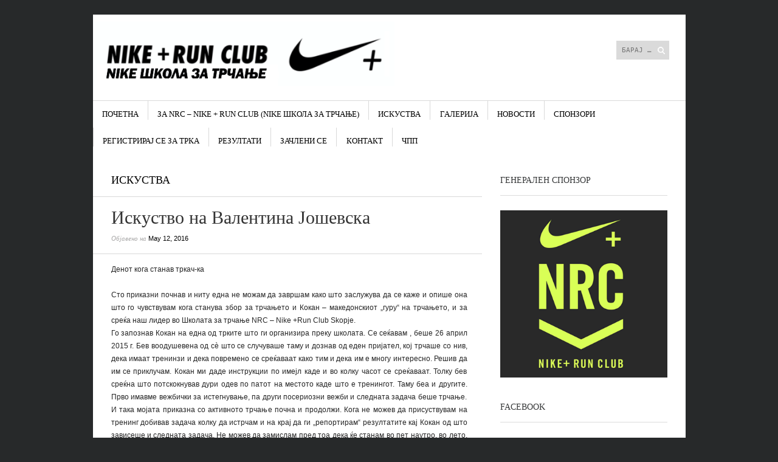

--- FILE ---
content_type: text/html; charset=UTF-8
request_url: http://istorija.skolazatrcanje.mk/iskustvo-na-valentina-joshevska/
body_size: 10756
content:
<!DOCTYPE html>
<!--[if IE 8]>
<html id="ie8" lang="en-US">
<![endif]-->
<!--[if !(IE 8) ]><!-->
<html lang="en-US">
<!--<![endif]-->
<head>
<meta charset="UTF-8" />
<meta name="viewport" content="width=device-width" />
<title>Искуство на Валентина Јошевска | NIKE Школа за трчање</title>
<link rel="profile" href="http://gmpg.org/xfn/11" />
<link rel="pingback" href="http://istorija.skolazatrcanje.mk/xmlrpc.php" />
<!--[if lt IE 9]>
<script src="http://istorija.skolazatrcanje.mk/wp-content/themes/sight-wpcom/js/html5.js" type="text/javascript"></script>
<![endif]-->

<link rel="stylesheet" id="wp-forecast-css" href="http://istorija.skolazatrcanje.mk/wp-content/plugins/wp-forecast/wp-forecast-default.css" type="text/css" media="screen" />
<link rel="alternate" type="application/rss+xml" title="NIKE Школа за трчање &raquo; Feed" href="http://istorija.skolazatrcanje.mk/feed/" />
<link rel="alternate" type="application/rss+xml" title="NIKE Школа за трчање &raquo; Comments Feed" href="http://istorija.skolazatrcanje.mk/comments/feed/" />
<link rel="alternate" type="application/rss+xml" title="NIKE Школа за трчање &raquo; Искуство на Валентина Јошевска Comments Feed" href="http://istorija.skolazatrcanje.mk/iskustvo-na-valentina-joshevska/feed/" />
		<script type="text/javascript">
			window._wpemojiSettings = {"baseUrl":"https:\/\/s.w.org\/images\/core\/emoji\/72x72\/","ext":".png","source":{"concatemoji":"http:\/\/istorija.skolazatrcanje.mk\/wp-includes\/js\/wp-emoji-release.min.js?ver=4.5.32"}};
			!function(e,o,t){var a,n,r;function i(e){var t=o.createElement("script");t.src=e,t.type="text/javascript",o.getElementsByTagName("head")[0].appendChild(t)}for(r=Array("simple","flag","unicode8","diversity"),t.supports={everything:!0,everythingExceptFlag:!0},n=0;n<r.length;n++)t.supports[r[n]]=function(e){var t,a,n=o.createElement("canvas"),r=n.getContext&&n.getContext("2d"),i=String.fromCharCode;if(!r||!r.fillText)return!1;switch(r.textBaseline="top",r.font="600 32px Arial",e){case"flag":return r.fillText(i(55356,56806,55356,56826),0,0),3e3<n.toDataURL().length;case"diversity":return r.fillText(i(55356,57221),0,0),a=(t=r.getImageData(16,16,1,1).data)[0]+","+t[1]+","+t[2]+","+t[3],r.fillText(i(55356,57221,55356,57343),0,0),a!=(t=r.getImageData(16,16,1,1).data)[0]+","+t[1]+","+t[2]+","+t[3];case"simple":return r.fillText(i(55357,56835),0,0),0!==r.getImageData(16,16,1,1).data[0];case"unicode8":return r.fillText(i(55356,57135),0,0),0!==r.getImageData(16,16,1,1).data[0]}return!1}(r[n]),t.supports.everything=t.supports.everything&&t.supports[r[n]],"flag"!==r[n]&&(t.supports.everythingExceptFlag=t.supports.everythingExceptFlag&&t.supports[r[n]]);t.supports.everythingExceptFlag=t.supports.everythingExceptFlag&&!t.supports.flag,t.DOMReady=!1,t.readyCallback=function(){t.DOMReady=!0},t.supports.everything||(a=function(){t.readyCallback()},o.addEventListener?(o.addEventListener("DOMContentLoaded",a,!1),e.addEventListener("load",a,!1)):(e.attachEvent("onload",a),o.attachEvent("onreadystatechange",function(){"complete"===o.readyState&&t.readyCallback()})),(a=t.source||{}).concatemoji?i(a.concatemoji):a.wpemoji&&a.twemoji&&(i(a.twemoji),i(a.wpemoji)))}(window,document,window._wpemojiSettings);
		</script>
		<style type="text/css">
img.wp-smiley,
img.emoji {
	display: inline !important;
	border: none !important;
	box-shadow: none !important;
	height: 1em !important;
	width: 1em !important;
	margin: 0 .07em !important;
	vertical-align: -0.1em !important;
	background: none !important;
	padding: 0 !important;
}
</style>
<!-- AL2FB CSS -->
<style type="text/css" media="screen">
.al2fb_widget_comments { } .al2fb_widget_comments li { } .al2fb_widget_picture { width: 32px; height: 32px; } .al2fb_widget_name { } .al2fb_widget_comment { } .al2fb_widget_date { font-size: smaller; }</style>
<link rel='stylesheet' id='al2fb_style-css'  href='http://istorija.skolazatrcanje.mk/wp-content/plugins/add-link-to-facebook/add-link-to-facebook.css?ver=4.5.32' type='text/css' media='all' />
<link rel='stylesheet' id='z-flickr-css'  href='http://istorija.skolazatrcanje.mk/wp-content/plugins/flickr-badges-widget/css/widget.css?ver=0.7' type='text/css' media='screen' />
<link rel='stylesheet' id='jsb-rotate-css'  href='http://istorija.skolazatrcanje.mk/wp-content/plugins/js-banner-rotate//includes/jsbrotate.css?ver=2.0.2' type='text/css' media='screen' />
<link rel='stylesheet' id='style-css'  href='http://istorija.skolazatrcanje.mk/wp-content/themes/sight-wpcom/style.css?ver=4.5.32' type='text/css' media='all' />
<link rel='stylesheet' id='googlefonts-css'  href='http://fonts.googleapis.com/css?family=Old+Standard+TT%3A400%2C700&#038;ver=4.5.32' type='text/css' media='all' />
<link rel='stylesheet' id='youtube-channel-gallery-css'  href='http://istorija.skolazatrcanje.mk/wp-content/plugins/youtube-channel-gallery/styles.css?ver=4.5.32' type='text/css' media='all' />
<link rel='stylesheet' id='jquery.magnific-popup-css'  href='http://istorija.skolazatrcanje.mk/wp-content/plugins/youtube-channel-gallery/magnific-popup.css?ver=4.5.32' type='text/css' media='all' />
<link rel='stylesheet' id='afg_colorbox_css-css'  href='http://istorija.skolazatrcanje.mk/wp-content/plugins/awesome-flickr-gallery-plugin/colorbox/colorbox.css?ver=4.5.32' type='text/css' media='all' />
<link rel='stylesheet' id='afg_css-css'  href='http://istorija.skolazatrcanje.mk/wp-content/plugins/awesome-flickr-gallery-plugin/afg.css?ver=4.5.32' type='text/css' media='all' />
<script type='text/javascript' src='http://istorija.skolazatrcanje.mk/wp-includes/js/jquery/jquery.js?ver=1.12.4'></script>
<script type='text/javascript' src='http://istorija.skolazatrcanje.mk/wp-includes/js/jquery/jquery-migrate.min.js?ver=1.4.1'></script>
<script type='text/javascript' src='http://istorija.skolazatrcanje.mk/wp-content/plugins/wp-forecast/wpf_update.js?ver=9999'></script>
<script type='text/javascript' src='http://istorija.skolazatrcanje.mk/wp-content/plugins/awesome-flickr-gallery-plugin/colorbox/jquery.colorbox-min.js?ver=4.5.32'></script>
<script type='text/javascript' src='http://istorija.skolazatrcanje.mk/wp-content/plugins/awesome-flickr-gallery-plugin/colorbox/mycolorbox.js?ver=4.5.32'></script>
<link rel='https://api.w.org/' href='http://istorija.skolazatrcanje.mk/wp-json/' />
<link rel="EditURI" type="application/rsd+xml" title="RSD" href="http://istorija.skolazatrcanje.mk/xmlrpc.php?rsd" />
<link rel="wlwmanifest" type="application/wlwmanifest+xml" href="http://istorija.skolazatrcanje.mk/wp-includes/wlwmanifest.xml" /> 
<link rel='prev' title='Резултати од трката на 29.04.2016' href='http://istorija.skolazatrcanje.mk/rezultati-od-trkata-na-29-04-2016/' />
<link rel='next' title='Искуство на Мики Попоски' href='http://istorija.skolazatrcanje.mk/iskustvo-na-miki-poposki/' />
<meta name="generator" content="WordPress 4.5.32" />
<link rel="canonical" href="http://istorija.skolazatrcanje.mk/iskustvo-na-valentina-joshevska/" />
<link rel='shortlink' href='http://istorija.skolazatrcanje.mk/?p=1000' />
<link rel="alternate" type="application/json+oembed" href="http://istorija.skolazatrcanje.mk/wp-json/oembed/1.0/embed?url=http%3A%2F%2Fistorija.skolazatrcanje.mk%2Fiskustvo-na-valentina-joshevska%2F" />
<link rel="alternate" type="text/xml+oembed" href="http://istorija.skolazatrcanje.mk/wp-json/oembed/1.0/embed?url=http%3A%2F%2Fistorija.skolazatrcanje.mk%2Fiskustvo-na-valentina-joshevska%2F&#038;format=xml" />
<!-- Start AL2FB OGP -->
<meta property="og:title" content="Искуство на Валентина Јошевска" />
<meta property="og:type" content="article" />
<meta property="og:image" content="http://skolazatrcanje.mk/wp-content/uploads/2016/05/WP_20160508_071-150x150.jpg" />
<meta property="og:url" content="http://istorija.skolazatrcanje.mk/iskustvo-na-valentina-joshevska/" />
<meta property="og:site_name" content="NIKE Школа за трчање" />
<meta property="og:description" content="Денот кога станав тркач-ка 

Сто приказни почнав и ниту една не можам да завршам како што заслужува да се каже и опише она што го чувствувам кога станува збор за трчањето и Кокан – македонскиот „гуру“ на трчањето, и за среќа наш лидер во Школата за трчањ" />
<meta property="fb:app_id" content="641512972592359" />
<meta property="og:locale" content="en_US" />
<!-- End AL2FB OGP -->
<style type="text/css">/* Start writing your custom CSS here */</style><link rel="stylesheet" href="http://istorija.skolazatrcanje.mk/wp-content/plugins/links-with-icons-widget/style.css" type="text/css" />	<style type="text/css">
	
			.site-title {
			display: none;	
		}
		.site-description {
			text-indent: -9999px;
			clip: rect(1px 1px 1px 1px); /* IE6, IE7 */
			clip: rect(1px, 1px, 1px, 1px);
			display: none;
		}
		</style>
	<style type="text/css" id="custom-background-css">
body.custom-background { background-image: url('http://94.155.47.65/~cllerrvv/wp-content/uploads/2014/06/backgroundImage.jpg'); background-repeat: no-repeat; background-position: top center; background-attachment: fixed; }
</style>

<!-- BEGIN GADWP v4.9.6.2 Universal Tracking - https://deconf.com/google-analytics-dashboard-wordpress/ -->
<script type="text/javascript">
(function($){
    $(window).load(function() {
        
            //Track Downloads
            $('a').filter(function() {
                return this.href.match(/.*\.(zip|ra*|mp*|avi|flv|mpeg|pdf|doc*|ppt*|xls*|jp*|png|gif|tiff|bmp|txt)(\?.*)?$/);
            }).click(function(e) {
                ga('send','event', 'download', 'click', this.href);
            });

            //Track Mailto
            $('a[href^="mailto"]').click(function(e) {
                ga('send','event', 'email', 'send', this.href);
             });
            
            //Track Outbound Links
            $('a[href^="http"]').filter(function() {
                if (!this.href.match(/.*\.(zip|ra*|mp*|avi|flv|mpeg|pdf|doc*|ppt*|xls*|jp*|png|gif|tiff|bmp|txt)(\?.*)?$/)){
                    if (this.href.indexOf('skolazatrcanje.mk') == -1) return this.href;
                }
            }).click(function(e) {
                ga('send','event', 'outbound', 'click', this.href);
            });
		    		                });
})(jQuery);
</script>
<script>
  (function(i,s,o,g,r,a,m){i['GoogleAnalyticsObject']=r;i[r]=i[r]||function(){
  (i[r].q=i[r].q||[]).push(arguments)},i[r].l=1*new Date();a=s.createElement(o),
  m=s.getElementsByTagName(o)[0];a.async=1;a.src=g;m.parentNode.insertBefore(a,m)
  })(window,document,'script','https://www.google-analytics.com/analytics.js','ga');
  ga('create', 'UA-52346437-1', 'auto');
  ga('send', 'pageview');
</script>

<!-- END GADWP Universal Tracking -->

</head>

<body class="single single-post postid-1000 single-format-standard custom-background">
<div id="page" class="hfeed site">
		<header id="masthead" class="site-header" role="banner">
		<a class="header-link" href="http://istorija.skolazatrcanje.mk/" title="NIKE Школа за трчање" rel="home"></a>
		<hgroup>
			<h1 class="site-title"><a href="http://istorija.skolazatrcanje.mk/" title="NIKE Школа за трчање" rel="home">NIKE Школа за трчање</a></h1>
			<h2 class="site-description">Официјална страна на NIKE Школата за трчање</h2>

<img src="http://skolazatrcanje.mk/wp-content/uploads/2016/04/NikeHeader580x150_crni_bukvi_mk-1.png" style="
    float: left;
    width: 65%;
">
		</hgroup>

		<div class="header-nav-search-container">
			<div class="header-search">
				 	<form method="get" id="searchform" action="http://istorija.skolazatrcanje.mk/" role="search">
		<label for="s" class="assistive-text">Search</label>
		<input type="text" class="field" name="s" id="s" placeholder="Барај &hellip;" />
		<input type="submit" class="submit" name="submit" id="searchsubmit" value="Search" />
	</form>
			</div><!-- .header-search -->
			<nav role="navigation" class="secondary-navigation">
				<h1 class="assistive-text">Menu</h1>
				<div class="assistive-text skip-link"><a href="#content" title="Skip to content">Skip to content</a></div>
							</nav><!-- .site-navigation .secondary-navigation -->
		</div><!-- .header-nav-search-container -->
	</header><!-- #masthead .site-header -->

	<nav role="navigation" class="site-navigation main-navigation">
		<h1 class="assistive-text">Menu</h1>
		<div class="assistive-text skip-link"><a href="#content" title="Skip to content">Skip to content</a></div>

		<div class="menu-glavno-meni-container"><ul id="menu-glavno-meni" class="menu"><li id="menu-item-36" class="menu-item menu-item-type-custom menu-item-object-custom menu-item-36"><a href="/">Почетна</a></li>
<li id="menu-item-365" class="menu-item menu-item-type-post_type menu-item-object-page menu-item-365"><a href="http://istorija.skolazatrcanje.mk/za-skolata/">За NRC – NIKE + RUN CLUB (Nike школа за трчање)</a></li>
<li id="menu-item-34" class="menu-item menu-item-type-taxonomy menu-item-object-category current-post-ancestor current-menu-parent current-post-parent menu-item-34"><a href="http://istorija.skolazatrcanje.mk/category/iskustva/">Искуства</a></li>
<li id="menu-item-125" class="menu-item menu-item-type-custom menu-item-object-custom menu-item-125"><a target="_blank" href="https://www.flickr.com/photos/124123407@N05/with/14297514793/">Галерија</a></li>
<li id="menu-item-35" class="menu-item menu-item-type-taxonomy menu-item-object-category menu-item-35"><a href="http://istorija.skolazatrcanje.mk/category/novosti/">Новости</a></li>
<li id="menu-item-27" class="menu-item menu-item-type-post_type menu-item-object-page menu-item-27"><a href="http://istorija.skolazatrcanje.mk/sponzori/">Спонзори</a></li>
<li id="menu-item-457" class="menu-item menu-item-type-post_type menu-item-object-page menu-item-457"><a href="http://istorija.skolazatrcanje.mk/registriraj-se-za-trka/">Регистрирај се за трка</a></li>
<li id="menu-item-461" class="menu-item menu-item-type-taxonomy menu-item-object-category menu-item-461"><a href="http://istorija.skolazatrcanje.mk/category/rezultati/">Резултати</a></li>
<li id="menu-item-115" class="menu-item menu-item-type-post_type menu-item-object-page menu-item-115"><a href="http://istorija.skolazatrcanje.mk/zachleni-se/">Зачлени се</a></li>
<li id="menu-item-15" class="menu-item menu-item-type-post_type menu-item-object-page menu-item-15"><a href="http://istorija.skolazatrcanje.mk/kontakt/">Контакт</a></li>
<li id="menu-item-89" class="menu-item menu-item-type-post_type menu-item-object-page menu-item-89"><a href="http://istorija.skolazatrcanje.mk/chesto-postavuvani-prashan-a/">ЧПП</a></li>
</ul></div>	</nav><!-- .site-navigation .main-navigation -->

	
	<div id="main">
		<div id="primary" class="site-content">
			<div id="content" role="main">

			
						<div class="entry-categories">
											<span class="cat-links">
					<a href="http://istorija.skolazatrcanje.mk/category/iskustva/" rel="category tag">Искуства</a>				</span>
									</div><!-- .entry-categories -->

<article id="post-1000" class="post-1000 post type-post status-publish format-standard has-post-thumbnail hentry category-iskustva">
	<header class="entry-header">
		<h1 class="entry-title">Искуство на Валентина Јошевска</h1>
				<div class="entry-meta">
			Објавено на <a href="http://istorija.skolazatrcanje.mk/iskustvo-na-valentina-joshevska/" title="5:03 am" rel="bookmark"><time class="entry-date" datetime="2016-05-12T05:03:07+00:00" pubdate>May 12, 2016</time></a><span class="byline"></span>		</div><!-- .entry-meta -->
			</header><!-- .entry-header -->

	<div class="entry-content">
		<div class="al2fb_like_button"><div id="fb-root"></div><script type="text/javascript">
(function(d, s, id) {
  var js, fjs = d.getElementsByTagName(s)[0];
  if (d.getElementById(id)) return;
  js = d.createElement(s); js.id = id;
  js.src = "//connect.facebook.net/en_US/all.js#xfbml=1&appId=641512972592359";
  fjs.parentNode.insertBefore(js, fjs);
}(document, "script", "facebook-jssdk"));
</script>
<fb:like href="http://istorija.skolazatrcanje.mk/iskustvo-na-valentina-joshevska/" send="true" layout="button_count" show_faces="true" share="false" width="450" action="like" font="arial" colorscheme="light" ref="AL2FB"></fb:like></div><p>Денот кога станав тркач-ка </p>
<p>Сто приказни почнав и ниту една не можам да завршам како што заслужува да се каже и опише она што го чувствувам кога станува збор за трчањето и Кокан – македонскиот „гуру“ на трчањето, и за среќа наш лидер во Школата за трчање NRC – Nike +Run Club Skopje.<br />
Го запознав Кокан на една од трките  што ги организира преку школата. Се сеќавам , беше 26 април 2015 г.  Бев воодушевена од сè што се случуваше таму и дознав од еден пријател, кој трчаше со нив, дека имаат тренинзи и дека повремено се среќаваат како тим и дека им е многу интересно.  Решив да им се приклучам. Кокан ми даде инструкции по имејл каде и во колку часот се среќаваат. Толку бев среќна што потскокнував дури одев по патот на местото каде што е тренингот. Таму беа и другите. Прво имавме вежбички за истегнување, па други посериозни вежби и следната задача беше трчање. И така мојата приказна со активното трчање почна и продолжи. Кога не можев да присуствувам на тренинг добивав задача колку да истрчам и на крај да ги „репортирам“ резултатите кај Кокан од што зависеше и следната задача. Не можев да замислам пред тоа дека ќе станам во пет наутро, во лето, за да истрчам 10 км.<br />
Инаку трчањето било секогаш дел од мојот живот. Се сеќавам уште како мала си поставував цели колку да истрчам. Најчесто трчав со пластични влечки број 42, оние на Чик- Куманово ако се сеќавате , повеќе личеа на пераи облечени опаку, од кои секогаш ми беа речиси полуизлезени стапалата и најчесто трчањето ми завршуваше со паѓање и гребаници по лактовите и колената. Паѓав и станував, и никогаш не се откажував.<br />
После една година како член на Школата дојде и највозбудливиот тркачки ден за мене &#8211; Скопскиот маратон. Се пријавив да истрчам полумаратон. Измешани емоции на страв, возбуда, гордост. Гордост дека сум дел од тимот на Школата за трчање NRC – Nike +Run Club Skopje. Пред мене стои најдолга патека за трчање во мојот живот. И покрај измешаните емоции цело време ми се вртеше во главата мислата: „Не смеам да се „избрукам“, не смеам да го „избрукам“ Кокан, не смеам да се откажам“. Но убавата страна на тоа беше што тој веруваше во мене и ми даваше огромна поддршка. Имав поддршка и од целиот тим. Имавме интензивни дружби пред Маратонот. Следеа совети, разговори, размена на искуства. Ги добивме и дресовите.<br />
Дојде и тој ден. Се сеќавам дека устата ми беше исушена, срцето ми чукаше како лудо и со другарка ми, Џени, зборувавме непрестајно, неоти се слушавме една со друга, зашто и за неа беше прво искуство и таа минуваше низ истото како и јас. После кратко дружење се упативме кон стартот. Пукна пиштолот и толпата тргна. Не чувствував ништо. Некаде после Владата како да го слушнав Кокан како ми вели: „Не заборавај да уживаш!“.  Само се насмевнав и до крајот на трката не се симна насмевката од моето лице. Како за првпат, не почувствував тежина, целта што уште на почетокот си ја поставив ми беше да го завршам. По пат се разминував со прекрасните луѓе од тимот кои викаа на цел глас: „Ајде, Вале. Можеш, Вале!“. Веќе се наѕираше Триумфалната порта, слушнав една од девојките кои ни подаваа вода како ми вели: „Ајде, уште 600 метри. Браво! Браво!“. Не ми се веруваше дека бев при крај. Насмевката сè уште беше тука. Го поминав финишот. Една од девојките ми го обеси медалот на вратот. Прекрасно прилегаше со дресот на школата.  Се сретнав со останатите членови на школата и со Кокан, сите изгледаа пресреќно.<br />
Дознав дека женскиот тим на Школата освоил прво место на Маратонот во категорија Полумаратон на што гласно искоментирав: „Па нормално, да се има таков тренер како Кокан, што друго да се очекува освен успех, себенадминување и огромна мотивација да се станува и продолжува дури и кога е најтешко. Секоја чест за тебе, друже Кокан. Продолжи да инспирираш!   </p>
<p><a href="http://skolazatrcanje.mk/wp-content/uploads/2016/05/WP_20160508_071.jpg"><img src="http://skolazatrcanje.mk/wp-content/uploads/2016/05/WP_20160508_071-169x300.jpg" alt="WP_20160508_071" width="169" height="300" class="alignnone size-medium wp-image-1001" srcset="http://istorija.skolazatrcanje.mk/wp-content/uploads/2016/05/WP_20160508_071-169x300.jpg 169w, http://istorija.skolazatrcanje.mk/wp-content/uploads/2016/05/WP_20160508_071-768x1364.jpg 768w, http://istorija.skolazatrcanje.mk/wp-content/uploads/2016/05/WP_20160508_071-577x1024.jpg 577w" sizes="(max-width: 169px) 100vw, 169px" /></a></p>
<p><a href="http://skolazatrcanje.mk/wp-content/uploads/2016/05/WP_20160508_070.jpg"><img src="http://skolazatrcanje.mk/wp-content/uploads/2016/05/WP_20160508_070-300x169.jpg" alt="WP_20160508_070" width="300" height="169" class="alignnone size-medium wp-image-1002" srcset="http://istorija.skolazatrcanje.mk/wp-content/uploads/2016/05/WP_20160508_070-300x169.jpg 300w, http://istorija.skolazatrcanje.mk/wp-content/uploads/2016/05/WP_20160508_070-768x432.jpg 768w, http://istorija.skolazatrcanje.mk/wp-content/uploads/2016/05/WP_20160508_070-1024x577.jpg 1024w" sizes="(max-width: 300px) 100vw, 300px" /></a></p>
<p><a href="http://skolazatrcanje.mk/wp-content/uploads/2016/05/WP_20160508_074.jpg"><img src="http://skolazatrcanje.mk/wp-content/uploads/2016/05/WP_20160508_074-300x169.jpg" alt="WP_20160508_074" width="300" height="169" class="alignnone size-medium wp-image-1003" srcset="http://istorija.skolazatrcanje.mk/wp-content/uploads/2016/05/WP_20160508_074-300x169.jpg 300w, http://istorija.skolazatrcanje.mk/wp-content/uploads/2016/05/WP_20160508_074-768x432.jpg 768w, http://istorija.skolazatrcanje.mk/wp-content/uploads/2016/05/WP_20160508_074-1024x577.jpg 1024w" sizes="(max-width: 300px) 100vw, 300px" /></a></p>
			</div><!-- .entry-content -->

	<footer class="entry-meta">

			</footer><!-- .entry-meta -->
</article><!-- #post-1000 -->
					<nav role="navigation" id="nav-below" class="site-navigation post-navigation">
		<h1 class="assistive-text">Post navigation</h1>

	
		<div class="nav-previous"><a href="http://istorija.skolazatrcanje.mk/rezultati-od-trkata-na-29-04-2016/" rel="prev"><span class="nav-label">Претходна статија</span> <span class="meta-nav">&larr;</span> Резултати од трката на 29.04.2016</a></div>		<div class="line"></div>
		<div class="nav-next"><a href="http://istorija.skolazatrcanje.mk/iskustvo-na-miki-poposki/" rel="next"><span class="nav-label">Следна статија</span> Искуство на Мики Попоски <span class="meta-nav">&rarr;</span></a></div>
	
	</nav><!-- #nav-below -->
	
			
			</div><!-- #content -->
		</div><!-- #primary .site-content -->

		<div id="secondary" class="widget-area" role="complementary">
						<aside id="text-6" class="widget widget_text"><h1 class="widget-title">Генерален спонзор</h1>			<div class="textwidget"><a href="http://www.nike.com/" target="_blank">
<img src="http://skolazatrcanje.mk/wp-content/uploads/2017/02/nrc_logo_crno_zeleno.png" />
</a></div>
		</aside><aside id="text-5" class="widget widget_text"><h1 class="widget-title">Facebook</h1>			<div class="textwidget"><div id="fb-root"></div>
<script async defer crossorigin="anonymous" src="https://connect.facebook.net/en_GB/sdk.js#xfbml=1&version=v9.0&appId=179681495520993&autoLogAppEvents=1" nonce="OD8LgYwc"></script>
<div class="fb-page" data-href="https://www.facebook.com/nrcskopje" data-tabs="timeline" data-width="" data-height="" data-small-header="false" data-adapt-container-width="true" data-hide-cover="false" data-show-facepile="true"><blockquote cite="https://www.facebook.com/nrcskopje" class="fb-xfbml-parse-ignore"><a href="https://www.facebook.com/nrcskopje">Nike школа за трчање = NRC Skopje</a></blockquote></div></div>
		</aside><aside id="text-3" class="widget widget_text"><h1 class="widget-title">Twitter</h1>			<div class="textwidget"><a class="twitter-timeline" href="https://twitter.com/skolazatrcanje" data-widget-id="470996087243681792">Tweets by @skolazatrcanje</a>
<script>!function(d,s,id){var js,fjs=d.getElementsByTagName(s)[0],p=/^http:/.test(d.location)?'http':'https';if(!d.getElementById(id)){js=d.createElement(s);js.id=id;js.src=p+"://platform.twitter.com/widgets.js";fjs.parentNode.insertBefore(js,fjs);}}(document,"script","twitter-wjs");</script></div>
		</aside><aside id="youtubechannelgallery_widget-2" class="widget youtubechannelgallery ytccf"><h1 class="widget-title">Видео галерија</h1><div class="vmcerror">Error type: "Forbidden". Error message: "The request cannot be completed because you have exceeded your <a href="/youtube/v3/getting-started#quota">quota</a>." Domain: "youtube.quota". Reason: "quotaExceeded". <br><br>Did you added your own Google API key? Look at the <a href="http://poselab.com/en/youtube-channel-gallery-help" target="_blank">help</a>.<br><br>Check in YouTube if the id <a href="https://www.youtube.com/channel/UC2wlpj-cIdv7OshCqWrkiQA" target="_blank">UC2wlpj-cIdv7OshCqWrkiQA</a> belongs to a channelid. Check the <a href="http://wordpress.org/extend/plugins/youtube-channel-gallery/faq/" target="_blank">FAQ</a> of the plugin or send error messages to <a href="https://wordpress.org/support/plugin/youtube-channel-gallery" target="_blank">support</a>.</div></aside><aside id="zflickr-2" class="widget widget_flickr"><h1 class="widget-title">Галерија</h1><div class='flickr-badge-wrapper zframe-flickr-wrap-ltr'><script type='text/javascript' src='http://www.flickr.com/badge_code_v2.gne?count=6&amp;display=latest&amp;size=t&amp;layout=x&amp;source=user&amp;user=124123407@N05'></script></div></aside><aside id="wlwi-2" class="widget widget_wlwi"><h1 class="widget-title">Медиуми</h1><ul class="links_with_icons"><li class="link_with_icon"><a target="_blank" href="http://24vesti.mk/24-od-se-srce-22-11-2013"></a></li><li class="link_with_icon"><a target="_blank" href="http://kurir.mk/sport/makedonski-sport/113659-Ajanovski-Prviot-polumaraton-go-trcav-vo-kosarkarski-patiki"></a></li><li class="link_with_icon"><a target="_blank" href="http://vesti.mk/news/1406328/atletika-ajanovski-ja-promovirashe-shkolata-za-trchanje"></a></li><li class="link_with_icon"><a target="_blank" href="http://a1on.mk/wordpress/archives/220228"></a></li><li class="link_with_icon"><a target="_blank" href="http://zazabava.com/triumf-na-kenijcite-ajanovski-vtor-na-polumaratonskata-trka"></a></li><li class="link_with_icon"><a target="_blank" href="http://skolazatrcanje.mk/arhiva-na-linkovi-mediumi/"></a></li><li class="link_with_icon"><a target="_blank" href="http://www.vest.mk/default.asp?ItemID=85A7E383741A3246AF937674BFC654BD"></a></li></ul></aside><aside id="wp-forecast-2" class="widget wp_forecast_widget"><h1 class="widget-title">Временска прогноза</h1>
<div class="wp-forecast-curr">
Failure notice from provider:<br />Connection Error:http_request_failed</div></aside>		</div><!-- #secondary .widget-area -->

	</div><!-- #main -->

	<footer id="colophon" class="site-footer" role="contentinfo">
		<div class="site-info">
						NIKE Школа за Трчање
			<span class="sep"> | </span>
			<a href="http://skolazatrcanje.mk/">http://skolazatrcanje.mk/</a>
		</div><!-- .site-info -->
	</footer><!-- #colophon .site-footer -->
</div><!-- #page .hfeed .site -->

<link rel='stylesheet' id='wp-lightbox-bank.css-css'  href='http://istorija.skolazatrcanje.mk/wp-content/plugins/wp-lightbox-bank/assets/css/wp-lightbox-bank.css?ver=4.5.32' type='text/css' media='all' />
<script type='text/javascript' src='http://istorija.skolazatrcanje.mk/wp-content/plugins/js-banner-rotate//includes/jsbrotate.js?ver=2.0.2'></script>
<script type='text/javascript' src='http://istorija.skolazatrcanje.mk/wp-includes/js/wp-embed.min.js?ver=4.5.32'></script>
<script type='text/javascript' src='http://istorija.skolazatrcanje.mk/wp-content/plugins/wp-lightbox-bank/assets/js/wp-lightbox-bank.js?ver=4.5.32'></script>

</body>
</html>
<!-- Page generated by LiteSpeed Cache 4.6 on 2026-01-24 23:29:20 -->

--- FILE ---
content_type: text/javascript
request_url: http://istorija.skolazatrcanje.mk/wp-content/plugins/js-banner-rotate//includes/jsbrotate.js?ver=2.0.2
body_size: 879
content:
/**
 * Object that controls the image rotation.
 *
 * @param options Array of options, including the fade duration, interval timeout, and images to rotate through.
 * @constructor
 */
var ImageRotator = function (options) {
	var currentImage = 0,
		fadeDuration = 4,
		fadeInterval = 8,
		images = [],
		self = this;

	/**
	 * Attempt to preload images into the browser so large images won't cause a delay when rotated through.
	 */
	this.preloadImages = function () {
		var i,
			preload_image_obj;

		if (document.images) {
			for (i = 0; i < images.length; i += 1) {
				preload_image_obj = new Image();
				preload_image_obj.src = images[i];
			}
		}
	};

	/**
	 * Fade the images.
	 *
	 * - Copy the image in the foreground to the background
	 * - Hide the foreground image
	 * - Replace the hidden foreground image with the next in the rotation
	 * - Fade the foreground image back in.
	 */
	this.fadeImage = function () {
		var imageEl = jQuery('#rotating-images'),
			top = imageEl.find('.top-layer'),
			bottom = imageEl.find('.bottom-layer');

		currentImage += 1;

		if (currentImage >= images.length) {
			currentImage = 0;
		}

		bottom.css('backgroundImage', top.css('backgroundImage'));
		top.stop().hide();
		top.css('backgroundImage', 'url(' + images[currentImage] + ')');
		top.fadeIn(fadeDuration * 1000, function () {
			setTimeout(self.fadeImage, fadeInterval * 1000);
		});
	};

	if ('undefined' !== typeof options.images) {
		images = options.images;
	}

	if ('undefined' !== typeof options.display) {
		fadeInterval = options.display;
	}

	if ('undefined' !== typeof options.fade) {
		fadeDuration = options.fade;
	}
};


jQuery(document).ready(function () {
	var options = {
		images: window.images,
		display: window.jsb_options.display,
		fade: window.jsb_options.fade
	},
		rotator = new ImageRotator(options);

	// The first image in the rotation will always be loaded. Attempt to load the others so the queue moves quickly.
	rotator.preloadImages();

	setTimeout(rotator.fadeImage, window.jsb_options.display * 1000);
});

--- FILE ---
content_type: text/plain
request_url: https://www.google-analytics.com/j/collect?v=1&_v=j102&a=212104733&t=pageview&_s=1&dl=http%3A%2F%2Fistorija.skolazatrcanje.mk%2Fiskustvo-na-valentina-joshevska%2F&ul=en-us%40posix&dt=%D0%98%D1%81%D0%BA%D1%83%D1%81%D1%82%D0%B2%D0%BE%20%D0%BD%D0%B0%20%D0%92%D0%B0%D0%BB%D0%B5%D0%BD%D1%82%D0%B8%D0%BD%D0%B0%20%D0%88%D0%BE%D1%88%D0%B5%D0%B2%D1%81%D0%BA%D0%B0%20%7C%20NIKE%20%D0%A8%D0%BA%D0%BE%D0%BB%D0%B0%20%D0%B7%D0%B0%20%D1%82%D1%80%D1%87%D0%B0%D1%9A%D0%B5&sr=1280x720&vp=1280x720&_u=IEBAAEABAAAAACAAI~&jid=680641175&gjid=2039124667&cid=1700071956.1769411657&tid=UA-52346437-1&_gid=1739149562.1769411657&_r=1&_slc=1&z=102955576
body_size: -453
content:
2,cG-T18Y1DMME2